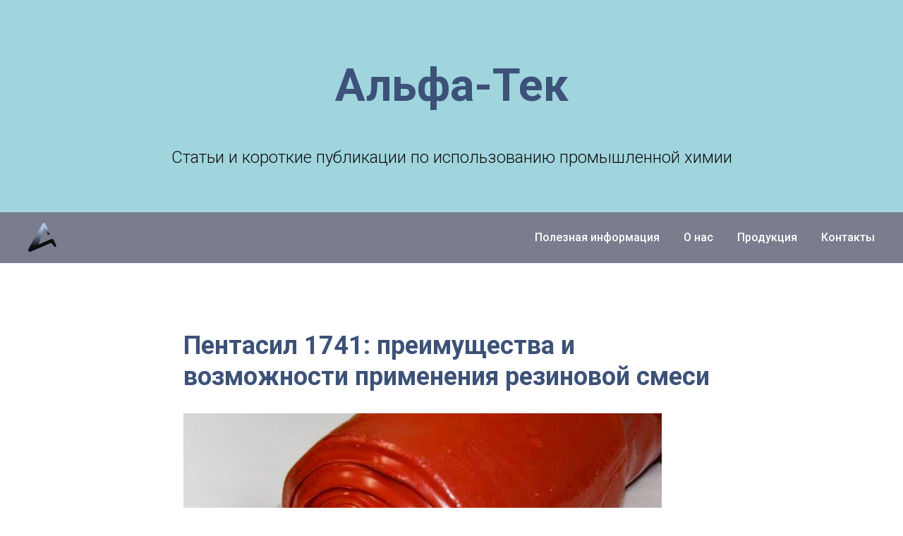

--- FILE ---
content_type: application/javascript
request_url: https://static.tildacdn.com/ws/project4723648/tilda-blocks-page40070746.min.js?t=1752749377
body_size: -12
content:
window.isMobile=!1;if(/Android|webOS|iPhone|iPad|iPod|BlackBerry|IEMobile|Opera Mini/i.test(navigator.userAgent)){window.isMobile=!0}
function t_throttle(fn,threshhold,scope){var last;var deferTimer;threshhold||(threshhold=250);return function(){var context=scope||this;var now=+new Date();var args=arguments;if(last&&now<last+threshhold){clearTimeout(deferTimer);deferTimer=setTimeout(function(){last=now;fn.apply(context,args)},threshhold)}else{last=now;fn.apply(context,args)}}}
function t456_setListMagin(recid,imglogo){var rec=document.getElementById('rec'+recid);if(!rec||window.innerWidth<=980)return;var menu=rec.querySelector('.t456');var leftSide=menu?menu.querySelector('.t456__leftwrapper'):null;var list=menu?menu.querySelector('.t456__list'):null;var leftSideWidth=leftSide?leftSide.offsetWidth:0;if(list)list.style.marginRight=(imglogo?leftSideWidth:leftSideWidth+30)+'px'}